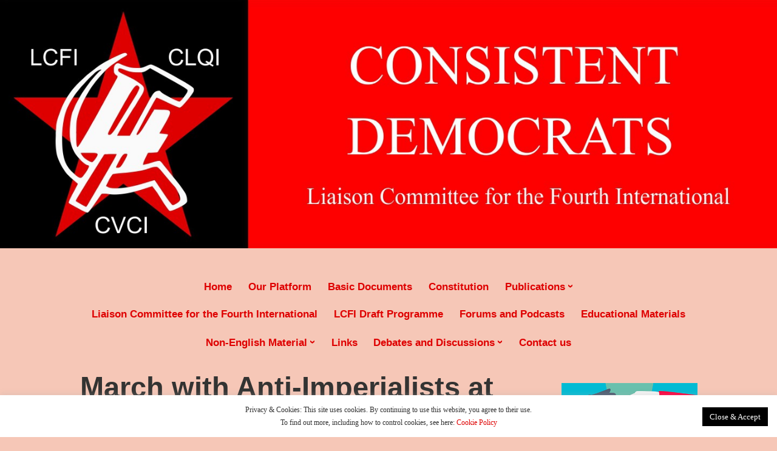

--- FILE ---
content_type: text/css
request_url: https://www.consistent-democrats.org/wp-content/themes/independent-publisher-2-wpcom-child/style.css?ver=6.9
body_size: 1159
content:
/*
Theme Name: Independent Publisher 2 - WordPress.com Child
Theme URI: https://wordpress.com/themes/independent-publisher-2/
Description: Independent Publisher 2 is a clean and polished theme with a light color scheme, bold typography, and full-width images.
Version: 2.1.5
Author: BrightCherry Ltd
Author URI: http://raamdev.com/
Template:  independent-publisher-2-wpcom
License: GNU General Public License v2 or later
License URI: http://www.gnu.org/licenses/gpl-2.0.html
Text Domain: independent-publisher-2-child
*/

.content-wrapper{
	margin-top:0;
	padding-top:0;
}

#hero-header-banner img{
	width:100%;
	height:auto;
	margin-bottom:15px;
}

.main-navigation{
	padding-bottom:20px;
}

.has-header-image .menu-toggle {
	color: #ff0000;
	border-color: #ff0000;
}

aside#wp-social-widget-2 {
    margin-top: 0;
    text-align: center;
}

aside#wp-social-widget-2 li{
	padding:0 6px;
}

a:hover,
a:focus,
a:active {
	color: #fe0000;
}

.main-navigation > div > ul > li.current-menu-item > a,
.main-navigation > div > ul > li.current_page_item > a {
	color: #fe0000;
}

.entry-meta a:hover {
	color: #fe0000;
}


blockquote {
	border: solid #de0000;
}

a {
	color: #de0000;
}

a:visited {
	color: #de0000;
}

.button,
.more-link,
button:not(.menu-toggle),
input[type="button"],
input[type="reset"],
input[type="submit"],
.posts-navigation .nav-links a,
#content #infinite-handle span button {
	background: #de0000;
}

input[type="text"]:focus,
input[type="password"]:focus,
input[type="email"]:focus,
input[type="search"]:focus,
input[type="url"]:focus,
textarea:focus {
	border-color: #de0000;
}

.pingback:before,
.trackback:before {
	color: #de0000;
}

.comment .comment-meta .comment-metadata a:hover {
	color: #de0000;
}

.cli-plugin-main-button {	
	position: absolute !important;
	right: 10px !important;
	top: 15px !important;
}

#cookie-law-info-bar {
	font-size: 12px !important;
	padding: 13px 10px !important;
}

.widget.widget_custom_html{
	background:#fff;
	-moz-border-radius: 12px;
	-webkit-border-radius: 12px;
	border-radius: 12px; /* future proofing */
	-khtml-border-radius: 12px; /* for old Konqueror browsers */
}

.widget.widget_custom_html a{
	text-decoration:underline;
}

.widget.widget_custom_html a:hover{
	text-decoration:none;
}


#secondary {
	margin-top:20px;
}

.widget.widget_custom_html h1{
	display:none;
}

.page-id-935 .wp-block-columns .wp-block-column select,
.widget.widget_custom_html select{
	width:100%;
	padding:5px;
	border:2px solid #000 !important;
	margin-top:5px;
}

.donate img{
	width:100%;
	height:auto;
}

.donate .text{
	padding:0 30px 30px 30px;
}

.donate h2{
	font-size:24px;
	font-weight:bold;
	margin:5px 0 0 0;
	padding:0;
}

.donate p{
	line-height:1.4em;
	font-weight:700;
	font-size: 16px;
}

.page-id-935 .wp-block-columns .wp-block-column .form br,
.donate br,
.donate label{
	display:none !important;
}

.donate input.wpedon_paypalbuttonimage{
	width:100%;
	height:auto;
	margin-top:30px;
}


/*--------------------------------------------------------------
Magazine Subscription
--------------------------------------------------------------*/

.page-id-935 .wp-block-columns{
	background: black;
	margin-top:20px !important;
}

.page-id-935 .wp-block-columns .wp-block-column{
	margin-top:20px;
	background: black;	
}

.page-id-935 .wp-block-columns .wp-block-column .wp-block-image{
	padding:20px 20px 0 20px;	
}

.page-id-935 .wp-block-columns .wp-block-column h2{
	background:#de0000;
	padding:14px;
	color:#fff;
	text-align:center;
	font-size:22px;
	margin-bottom:0;
	margin-top:0;
}

.page-id-935 .wp-block-columns .wp-block-column ul{
	color:#fff;
	padding:20px 20px 0 20px;
}

.page-id-935 .wp-block-columns .wp-block-column ul li{
	margin:15px 0;
}

.page-id-935 .wp-block-columns .wp-block-column label{
	display:none;
}

.page-id-935 .wp-block-columns .wp-block-column h3{
	font-size:28px;
	color:#fff;
}

.page-id-935 .wp-block-columns .wp-block-column p:empty{
	display:none;
}

.page-id-935 .wp-block-columns .wp-block-column .form{
	margin:0 auto;
	text-align:center;
	padding-bottom:50px;
}

.page-id-935 .wp-block-columns .wp-block-column .form select{
	margin-bottom:40px;
}


/*--------------------------------------------------------------
16.3 - >= 992px
--------------------------------------------------------------*/

@media screen and (min-width: 62em) {

	.has-sidebar .site-main {
		max-width: 940px;
	}

}